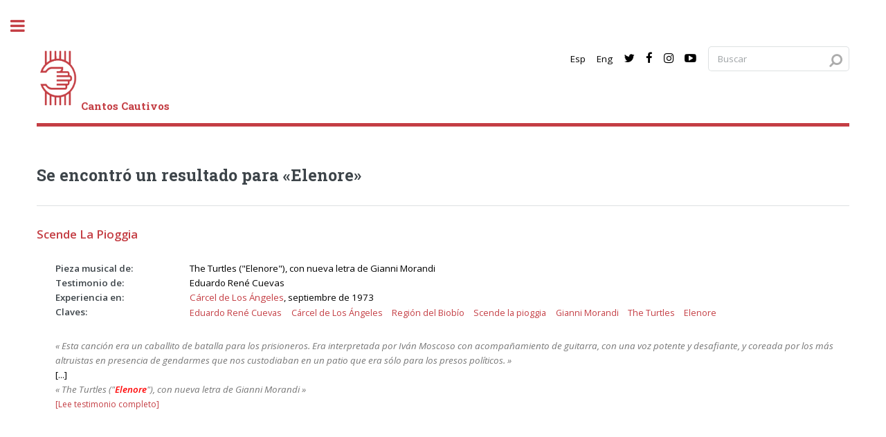

--- FILE ---
content_type: text/html; charset=UTF-8
request_url: https://www.cantoscautivos.org/es/search.php?query=Elenore
body_size: 3859
content:
<!DOCTYPE HTML>
<!--
	Editorial by HTML5 UP
	html5up.net | @ajlkn
	Free for personal and commercial use under the CCA 3.0 license (html5up.net/license)
-->
<html>
	<head>
	<!-- Global site tag (gtag.js) - Google Analytics -->
	<script async src="https://www.googletagmanager.com/gtag/js?id=UA-121181183-1"></script>
	<script>
	window.dataLayer = window.dataLayer || [];
	function gtag(){dataLayer.push(arguments);}
	gtag('js', new Date());

	gtag('config', 'UA-121181183-1');
	</script>
	<link rel="icon" href="../img/cc_icon.png" />
	<title>Cantos Cautivos</title>
	<!-- Enter here a meaningful description of the page for searchers -->
	<meta name="Description" CONTENT="music, musica, detention, political detention, prision politica, detencion politica, torture, tortura, dictatorship, dictadura, chile, pinochet, missing, desaparecido, testimony, testimonio, memory, memoria, human rights, derechos humanos, victor jara, nueva cancion, new song">
	
	<meta property="og:site_name" content="CantosCautivos" />
    <meta property="og:title" content="Cantos Cautivos">
    <meta property="og:description" content="Un archivo digital que compila testimonios de experiencias musicales individuales y colectivas en recintos de detenci&oacute;n pol&iacute;tica y tortura durante la dictadura de Pinochet.">
    <meta property="og:image" itemprop="image" content="http://www.cantoscautivos.org/img/logocantos.jpg">
    <link itemprop="thumbnailUrl" href="http://www.cantoscautivos.org/img/logocantos.jpg"> 
    <meta property="og:image:type" content="image/jpeg">
	<meta charset="utf-8" />
	<meta name="viewport" content="width=device-width, initial-scale=1, user-scalable=yes" />
	<!--[if lte IE 8]><script src="../assets/js/ie/html5shiv.js"></script><![endif]-->
	<link rel="stylesheet" href="../assets/css/main.css" />
	<!--[if lte IE 9]><link rel="stylesheet" href="../assets/css/ie9.css" /><![endif]-->
	<!--[if lte IE 8]><link rel="stylesheet" href="../assets/css/ie8.css" /><![endif]-->
	<style>
       #map {
            height: 400px;
            width: 100%;
       }
       .compartabanner{
        	width: 250px;
        	height: 60px;
        	background: url(../img/cloudsound.png) 15px center #ff6e3d no-repeat;
        	top: 0px;
        	float: right;
        	font-family: Oswald-Bold;
        	color: #fff;
        	font-size: 14px;
        	padding-top: 20px;
        	padding-left: 65px;
        	border-bottom-left-radius: 10px;
        	border-bottom-right-radius: 10px;
        }   
        .compartabanner:hover{
        	background-color: #ff4c3e;
        	color: #fff;
        	cursor: pointer;
        }    
        .faq:hover{
        	color: red;
        	cursor: pointer;
        }   
		#toggle-filters {
        display: inline-flex;
        align-items: center;
        padding: 5px 10px;
        background-color: #f0f0f0;
        border-radius: 5px;
        transition: background-color 0.3s;
    }

    #toggle-filters:hover, #toggle-filters.active {
        background-color: #e0e0e0;
    }

    #toggle-filters .fa-filter {
        margin-right: 5px;
    }

    #advanced-filters-text {
        font-size: 0.9em;
        font-weight: bold;
    } 
    </style>
	<script src="https://ajax.googleapis.com/ajax/libs/jquery/1/jquery.min.js"></script>
	<script>
		$(function() {
    		$("#share-region").change(function() {
    			$("#share-recinto").load("../src/load_recintos.php?query=" + $("#share-region").val());
    		});
		});
	</script>

</head>
	<body>

		<!-- Wrapper -->
		<div id="wrapper">

			<!-- Main -->
			<div id="main"><!-- style="background-image: url('../img/jorgepena.png')"> --> 
				<div class="inner">

					<!-- Header -->
					<header id="header">
	<a href="index.php" class="logo"><img src="../img/logocantos.png" alt="Cantos Cautivos" width="64" height="92"/><strong style="color:#c43e44">Cantos Cautivos</strong></a>
	<!-- <a href="index.php" class="logo"><img src="../img/logo.png" alt="Cantos Cautivos"/></a> -->
	<!-- Search -->
	

<script>function loadScript(a){var b=document.getElementsByTagName("head")[0],c=document.createElement("script");c.type="text/javascript",c.src="https://tracker.metricool.com/resources/be.js",c.onreadystatechange=a,c.onload=a,b.appendChild(c)}loadScript(function(){beTracker.t({hash:"61bb123ea210be17b4c7d422752694c7"})});</script>
	
<script type="text/javascript">
var ignore_next = 0;
function reply_click(e) {
	if (e == 2) {
		ignore_next = 1;
	}
	else if (e == 1) {
		if (ignore_next == 0) {
			window.open('search.php?query='+document.getElementById("query").value, '_self');
		}
		ignore_next = 0;
 	}
}
</script>

	<ul class="icons">
		<li/>	
		<li><a href='https://www.cantoscautivos.org/es/search.php?query=Elenore' class='icon' title='Espa&ntilde;ol' >Esp<span class='label'>Espa&ntilde;ol</span></a></li>
		<li><a href='https://www.cantoscautivos.org/en/search.php?query=Elenore' class='icon' title='English' >Eng<span class='label'>English</span></a></li>
		<li><a target="_blank" href="https://twitter.com/cantoscautivos" title="Twitter" class="icon fa-twitter"><span class="label">Twitter</span></a></li>
		<li><a target="_blank" href="https://www.facebook.com/cantoscautivos/" title="Facebook" class="icon fa-facebook"><span class="label">Facebook</span></a></li>
		<li><a target="_blank" href="https://www.instagram.com/cantoscautivos/" title="Instagram" class="icon fa-instagram"><span class="label">Instagram</span></a></li>
		<li><a target="_blank" href="https://www.youtube.com/channel/UCNM9UZ3CPh_7I7b6sBLK91w" title="YouTube" class="icon fa-youtube-play"><span class="label">YouTube</span></a></li>
		<li>	
	<section id="search" class="alt" onclick="reply_click(1);">
			    <form method="get" action="search.php">
		    <input type='text' name='query' id='query' aria-label='Search query' placeholder='Buscar' onclick='reply_click(2);' value=''/>			<input type='hidden' id='search_text' name='search_text' aria-label='Search query' value='1'>
			<input type="submit" value="Search" style="display: none;">
		</form>
			</section>
		</li>
	</ul>
</header>

					<!-- Content -->
					<section>
<h2>Se encontr&oacute; un resultado para &laquo;Elenore&raquo;</h2><hr/><dl><dt><p><a href='testimony.php?query=10756' class='icon'><span style='font-size: 1.25em;'>Scende La Pioggia</span></a></p></dt><dd><div class='row'><div class='2u 12u$(small)'><strong>Pieza musical de:</strong></div><div class='10u 12u$(small)'>The Turtles ("Elenore"), con nueva letra de Gianni Morandi</div></div></dd><dd><div class='row'><div class='2u 12u$(small)'><strong>Testimonio de:</strong></div><div class='10u 12u$(small)'>Eduardo René Cuevas</div></div></dd><dd><div class='row'><div class='2u 12u$(small)'><strong>Experiencia en:</strong></div><div class='10u 12u$(small)'><a href='recinto.php?query=25659' class='icon'>Cárcel de Los Ángeles</a>, septiembre de 1973</div></div></dd><dd><div class='row'><div class='2u 12u$(small)'><strong>Claves:</strong></div><div class='10u$ 12u$(small)'><ul class='actions'><li><a href='search.php?query=Eduardo+Ren%C3%A9+Cuevas' class='icon'><span style='font-size: 0.95em;'>Eduardo René Cuevas</span></a></li><li><a href='search.php?query=C%C3%A1rcel+de+Los+%C3%81ngeles' class='icon'><span style='font-size: 0.95em;'>Cárcel de Los Ángeles</span></a></li><li><a href='search.php?query=Regi%C3%B3n+del+Biob%C3%ADo' class='icon'><span style='font-size: 0.95em;'>Región del Biobío</span></a></li><li><a href='search.php?query=Scende+la+pioggia' class='icon'><span style='font-size: 0.95em;'>Scende la pioggia</span></a></li><li><a href='search.php?query=Gianni+Morandi' class='icon'><span style='font-size: 0.95em;'>Gianni Morandi</span></a></li><li><a href='search.php?query=The+Turtles' class='icon'><span style='font-size: 0.95em;'>The Turtles</span></a></li><li><a href='search.php?query=Elenore' class='icon'><span style='font-size: 0.95em;'>Elenore</span></a></li></ul></div></dd><dd><a href='testimony.php?query=10756' class='icon'><i style='color: #767676;'>&laquo;&nbsp;Esta canción era un caballito de batalla para los prisioneros. Era interpretada por Iván Moscoso con acompañamiento de guitarra, con una voz potente y desafiante, y coreada por los más altruistas en presencia de gendarmes que nos custodiaban en un patio que era sólo para los presos políticos.&nbsp;&raquo;</i></a></dd><dd>[...]</dd><dd><a href='testimony.php?query=10756' class='icon'><i style='color: #767676;'>&laquo;&nbsp;The Turtles ("<strong style="color:red">Elenore</strong>"), con nueva letra de Gianni Morandi&nbsp;&raquo;</i></a></dd><dd><a href='testimony.php?query=10756' class='icon'><span style='font-size: 0.90em;'>[Lee testimonio completo]</span></a></dd></dl>									
					</section>
				</div>
			</div>

			<!-- Sidebar -->
<div id="sidebar">

<!-- 
<script type="text/javascript">
var ignore_next = 0;
function reply_click(e) {
	if (e == 2) {
		ignore_next = 1;
	}
	else if (e == 1) {
		if (ignore_next == 0) {
			window.open('search.php?query='+document.getElementById("query").value, '_self');
		}
		ignore_next = 0;
 	}
}
</script>
 -->

	<div class="inner">

		<!-- Search -->
<!-- 
  		<section id="search" class="alt" onclick="reply_click(1);">
 			<form method="post" action="search.php">
				<input type='text' name='query' id='query' placeholder='' onclick='reply_click(2);'/> 			</form>
		</section>
 -->

		<!-- Menu -->
		<nav id="menu">
			<header class="major">
				<h2>Menu</h2>
			</header>
			<ul>
				<li><a href='index.php'>Inicio</a></li>
				<li><a href='about.php'>Acerca del proyecto</a></li>
				<li><a href='testimonies.php'>Testimonios</a></li>
				<li><a href='victims.php'>V&iacute;ctimas</a></li>
				<li><a href='centres.php'>Recintos de detenci&oacute;n</a></li>
				<!-- <li><a href='collaboration.php'>Comparte tus memorias</a></li> -->
				<!-- <li><a href='faq.php'>Preguntas frecuentes</a></li> -->
				<li><a href='press.php'>Prensa</a></li>
				<li><a href='links.php'>Bibliograf&iacute;a</a></li>
			</ul>
		</nav>
		
		<!-- Section -->
		<section>
			<header class="major">
				<h2>Contacto</h2>
			</header>
			<p>
			Si tienes alguna pregunta, sugerencia o comentario sobre este proyecto, por favor escr&iacute;benos al correo contact@cantoscautivos.org.</a>			<p>
		</section>
		<section>
			<header class="major">
				<h2>Pol&iacute;ticas</h2>
			</header>
			<a href='policy2.php' class='icon'>Pol&iacute;tica de Privacidad</a><br/>
			<a href='policy1.php' class='icon'>Pol&iacute;tica de Baja de Contenidos</a><br/>
			<a href='policy3.php' class='icon'>T&eacute;rminos y Condiciones de Uso</a><p/>
			</p>
		</section>

				
		<!-- Section -->
		<!-- <section>
			<div class="mini-posts">
				<article>
    				<header class="major"><h2>Nuestros amigos</h2></header>
					<div class="box alt">
						<div class="row 100% uniform">
    						<div class="6u$"><span class="image fit"><a aria-label="take to uchile" target="_blank" href="http://www.uchile.cl/portal/extension-y-cultura/vicerrectoria-de-extension-y-comunicaciones/catedra-de-derechos-humanos/113346/presentacion" class="icon"><img src="../img/catedrauchile.png" alt="uchile" /></a></span></div>
    						<div class="6u"><span class="image fit"><a aria-label="take to sitesofconscience" target="_blank" href="http://www.sitesofconscience.org/" class="icon"><img src="../img/sitesofconscience.png" alt="sitesofconscience" /></a></span></div>
    						<div class="6u"><span class="image fit"><a aria-label="take to chacabuco facebook" target="_blank" href="https://www.facebook.com/profile.php?id=100064911121209" class="icon"><img src="../img/chacabuco.png" alt="chacabuco facebook" /></a></span></div>
    						<div class="6u"><span class="image fit"><a aria-label="take to fundacionvictorjara" target="_blank" href="http://www.fundacionvictorjara.org/" class="icon"><img src="../img/fundacionvictorjara.png" alt="fundacionvictorjara" /></a></span></div>
    						<div class="6u$"><span class="image fit"><a aria-label="take to villagrimaldi" target="_blank" href="http://villagrimaldi.cl/" class="icon"><img src="../img/VG_logo.png" alt="villagrimaldi" /></a></span></div>
						</div>
					</div>
				</article>
			</div>
		</section> -->

		<!-- Footer -->
		<footer id="footer">
			<p class="copyright">&copy; 2015 CantosCautivos. Todos los derechos reservados.<br/>Version 2.0</p>
			<p class="copyright">&copy; 2015 CantosCautivos. Este proyecto est&aacute; inscrito en el registro de derechos intelectuales N&#176; 294916 del Servicio Nacional del Patrimonio Cultural de Chile</p>
			<p class="copyright">Dise&ntilde;o: <a href="https://html5up.net">HTML5 UP</a>.</p>
			<p class='copyright'><a href='../admin/index.php'>Admin</a></p>
    	</footer>
	</div>
</div>

		</div>

		<!-- Scripts -->
		<script src="../assets/js/jquery.min.js"></script>
		<script src="../assets/js/skel.min.js"></script>
		<script src="../assets/js/util.js"></script>
		<!--[if lte IE 8]><script src="../assets/js/ie/respond.min.js"></script><![endif]-->
		<script src="../assets/js/main.js"></script>

	</body>
</html>